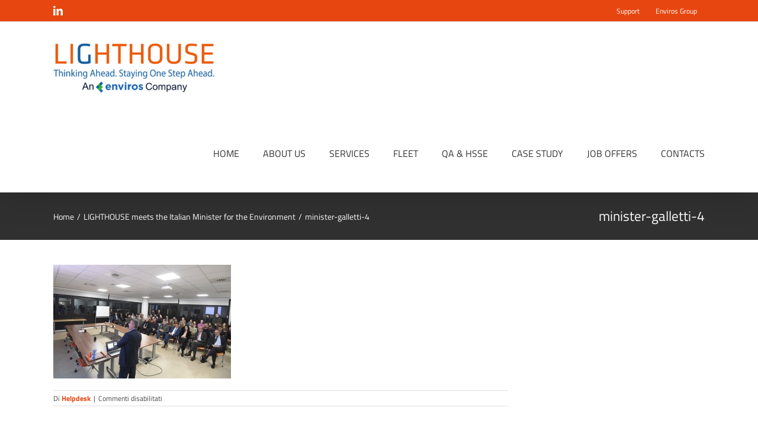

--- FILE ---
content_type: text/html; charset=utf-8
request_url: https://www.google.com/recaptcha/api2/anchor?ar=1&k=6Lf9P7wUAAAAABZzQ49A2hcNAmZtmMx7xI6lbqcF&co=aHR0cHM6Ly93d3cubGlnaHRob3VzZS1nZW8uY29tOjQ0Mw..&hl=en&v=PoyoqOPhxBO7pBk68S4YbpHZ&size=invisible&anchor-ms=20000&execute-ms=30000&cb=szsi7hms3fho
body_size: 48496
content:
<!DOCTYPE HTML><html dir="ltr" lang="en"><head><meta http-equiv="Content-Type" content="text/html; charset=UTF-8">
<meta http-equiv="X-UA-Compatible" content="IE=edge">
<title>reCAPTCHA</title>
<style type="text/css">
/* cyrillic-ext */
@font-face {
  font-family: 'Roboto';
  font-style: normal;
  font-weight: 400;
  font-stretch: 100%;
  src: url(//fonts.gstatic.com/s/roboto/v48/KFO7CnqEu92Fr1ME7kSn66aGLdTylUAMa3GUBHMdazTgWw.woff2) format('woff2');
  unicode-range: U+0460-052F, U+1C80-1C8A, U+20B4, U+2DE0-2DFF, U+A640-A69F, U+FE2E-FE2F;
}
/* cyrillic */
@font-face {
  font-family: 'Roboto';
  font-style: normal;
  font-weight: 400;
  font-stretch: 100%;
  src: url(//fonts.gstatic.com/s/roboto/v48/KFO7CnqEu92Fr1ME7kSn66aGLdTylUAMa3iUBHMdazTgWw.woff2) format('woff2');
  unicode-range: U+0301, U+0400-045F, U+0490-0491, U+04B0-04B1, U+2116;
}
/* greek-ext */
@font-face {
  font-family: 'Roboto';
  font-style: normal;
  font-weight: 400;
  font-stretch: 100%;
  src: url(//fonts.gstatic.com/s/roboto/v48/KFO7CnqEu92Fr1ME7kSn66aGLdTylUAMa3CUBHMdazTgWw.woff2) format('woff2');
  unicode-range: U+1F00-1FFF;
}
/* greek */
@font-face {
  font-family: 'Roboto';
  font-style: normal;
  font-weight: 400;
  font-stretch: 100%;
  src: url(//fonts.gstatic.com/s/roboto/v48/KFO7CnqEu92Fr1ME7kSn66aGLdTylUAMa3-UBHMdazTgWw.woff2) format('woff2');
  unicode-range: U+0370-0377, U+037A-037F, U+0384-038A, U+038C, U+038E-03A1, U+03A3-03FF;
}
/* math */
@font-face {
  font-family: 'Roboto';
  font-style: normal;
  font-weight: 400;
  font-stretch: 100%;
  src: url(//fonts.gstatic.com/s/roboto/v48/KFO7CnqEu92Fr1ME7kSn66aGLdTylUAMawCUBHMdazTgWw.woff2) format('woff2');
  unicode-range: U+0302-0303, U+0305, U+0307-0308, U+0310, U+0312, U+0315, U+031A, U+0326-0327, U+032C, U+032F-0330, U+0332-0333, U+0338, U+033A, U+0346, U+034D, U+0391-03A1, U+03A3-03A9, U+03B1-03C9, U+03D1, U+03D5-03D6, U+03F0-03F1, U+03F4-03F5, U+2016-2017, U+2034-2038, U+203C, U+2040, U+2043, U+2047, U+2050, U+2057, U+205F, U+2070-2071, U+2074-208E, U+2090-209C, U+20D0-20DC, U+20E1, U+20E5-20EF, U+2100-2112, U+2114-2115, U+2117-2121, U+2123-214F, U+2190, U+2192, U+2194-21AE, U+21B0-21E5, U+21F1-21F2, U+21F4-2211, U+2213-2214, U+2216-22FF, U+2308-230B, U+2310, U+2319, U+231C-2321, U+2336-237A, U+237C, U+2395, U+239B-23B7, U+23D0, U+23DC-23E1, U+2474-2475, U+25AF, U+25B3, U+25B7, U+25BD, U+25C1, U+25CA, U+25CC, U+25FB, U+266D-266F, U+27C0-27FF, U+2900-2AFF, U+2B0E-2B11, U+2B30-2B4C, U+2BFE, U+3030, U+FF5B, U+FF5D, U+1D400-1D7FF, U+1EE00-1EEFF;
}
/* symbols */
@font-face {
  font-family: 'Roboto';
  font-style: normal;
  font-weight: 400;
  font-stretch: 100%;
  src: url(//fonts.gstatic.com/s/roboto/v48/KFO7CnqEu92Fr1ME7kSn66aGLdTylUAMaxKUBHMdazTgWw.woff2) format('woff2');
  unicode-range: U+0001-000C, U+000E-001F, U+007F-009F, U+20DD-20E0, U+20E2-20E4, U+2150-218F, U+2190, U+2192, U+2194-2199, U+21AF, U+21E6-21F0, U+21F3, U+2218-2219, U+2299, U+22C4-22C6, U+2300-243F, U+2440-244A, U+2460-24FF, U+25A0-27BF, U+2800-28FF, U+2921-2922, U+2981, U+29BF, U+29EB, U+2B00-2BFF, U+4DC0-4DFF, U+FFF9-FFFB, U+10140-1018E, U+10190-1019C, U+101A0, U+101D0-101FD, U+102E0-102FB, U+10E60-10E7E, U+1D2C0-1D2D3, U+1D2E0-1D37F, U+1F000-1F0FF, U+1F100-1F1AD, U+1F1E6-1F1FF, U+1F30D-1F30F, U+1F315, U+1F31C, U+1F31E, U+1F320-1F32C, U+1F336, U+1F378, U+1F37D, U+1F382, U+1F393-1F39F, U+1F3A7-1F3A8, U+1F3AC-1F3AF, U+1F3C2, U+1F3C4-1F3C6, U+1F3CA-1F3CE, U+1F3D4-1F3E0, U+1F3ED, U+1F3F1-1F3F3, U+1F3F5-1F3F7, U+1F408, U+1F415, U+1F41F, U+1F426, U+1F43F, U+1F441-1F442, U+1F444, U+1F446-1F449, U+1F44C-1F44E, U+1F453, U+1F46A, U+1F47D, U+1F4A3, U+1F4B0, U+1F4B3, U+1F4B9, U+1F4BB, U+1F4BF, U+1F4C8-1F4CB, U+1F4D6, U+1F4DA, U+1F4DF, U+1F4E3-1F4E6, U+1F4EA-1F4ED, U+1F4F7, U+1F4F9-1F4FB, U+1F4FD-1F4FE, U+1F503, U+1F507-1F50B, U+1F50D, U+1F512-1F513, U+1F53E-1F54A, U+1F54F-1F5FA, U+1F610, U+1F650-1F67F, U+1F687, U+1F68D, U+1F691, U+1F694, U+1F698, U+1F6AD, U+1F6B2, U+1F6B9-1F6BA, U+1F6BC, U+1F6C6-1F6CF, U+1F6D3-1F6D7, U+1F6E0-1F6EA, U+1F6F0-1F6F3, U+1F6F7-1F6FC, U+1F700-1F7FF, U+1F800-1F80B, U+1F810-1F847, U+1F850-1F859, U+1F860-1F887, U+1F890-1F8AD, U+1F8B0-1F8BB, U+1F8C0-1F8C1, U+1F900-1F90B, U+1F93B, U+1F946, U+1F984, U+1F996, U+1F9E9, U+1FA00-1FA6F, U+1FA70-1FA7C, U+1FA80-1FA89, U+1FA8F-1FAC6, U+1FACE-1FADC, U+1FADF-1FAE9, U+1FAF0-1FAF8, U+1FB00-1FBFF;
}
/* vietnamese */
@font-face {
  font-family: 'Roboto';
  font-style: normal;
  font-weight: 400;
  font-stretch: 100%;
  src: url(//fonts.gstatic.com/s/roboto/v48/KFO7CnqEu92Fr1ME7kSn66aGLdTylUAMa3OUBHMdazTgWw.woff2) format('woff2');
  unicode-range: U+0102-0103, U+0110-0111, U+0128-0129, U+0168-0169, U+01A0-01A1, U+01AF-01B0, U+0300-0301, U+0303-0304, U+0308-0309, U+0323, U+0329, U+1EA0-1EF9, U+20AB;
}
/* latin-ext */
@font-face {
  font-family: 'Roboto';
  font-style: normal;
  font-weight: 400;
  font-stretch: 100%;
  src: url(//fonts.gstatic.com/s/roboto/v48/KFO7CnqEu92Fr1ME7kSn66aGLdTylUAMa3KUBHMdazTgWw.woff2) format('woff2');
  unicode-range: U+0100-02BA, U+02BD-02C5, U+02C7-02CC, U+02CE-02D7, U+02DD-02FF, U+0304, U+0308, U+0329, U+1D00-1DBF, U+1E00-1E9F, U+1EF2-1EFF, U+2020, U+20A0-20AB, U+20AD-20C0, U+2113, U+2C60-2C7F, U+A720-A7FF;
}
/* latin */
@font-face {
  font-family: 'Roboto';
  font-style: normal;
  font-weight: 400;
  font-stretch: 100%;
  src: url(//fonts.gstatic.com/s/roboto/v48/KFO7CnqEu92Fr1ME7kSn66aGLdTylUAMa3yUBHMdazQ.woff2) format('woff2');
  unicode-range: U+0000-00FF, U+0131, U+0152-0153, U+02BB-02BC, U+02C6, U+02DA, U+02DC, U+0304, U+0308, U+0329, U+2000-206F, U+20AC, U+2122, U+2191, U+2193, U+2212, U+2215, U+FEFF, U+FFFD;
}
/* cyrillic-ext */
@font-face {
  font-family: 'Roboto';
  font-style: normal;
  font-weight: 500;
  font-stretch: 100%;
  src: url(//fonts.gstatic.com/s/roboto/v48/KFO7CnqEu92Fr1ME7kSn66aGLdTylUAMa3GUBHMdazTgWw.woff2) format('woff2');
  unicode-range: U+0460-052F, U+1C80-1C8A, U+20B4, U+2DE0-2DFF, U+A640-A69F, U+FE2E-FE2F;
}
/* cyrillic */
@font-face {
  font-family: 'Roboto';
  font-style: normal;
  font-weight: 500;
  font-stretch: 100%;
  src: url(//fonts.gstatic.com/s/roboto/v48/KFO7CnqEu92Fr1ME7kSn66aGLdTylUAMa3iUBHMdazTgWw.woff2) format('woff2');
  unicode-range: U+0301, U+0400-045F, U+0490-0491, U+04B0-04B1, U+2116;
}
/* greek-ext */
@font-face {
  font-family: 'Roboto';
  font-style: normal;
  font-weight: 500;
  font-stretch: 100%;
  src: url(//fonts.gstatic.com/s/roboto/v48/KFO7CnqEu92Fr1ME7kSn66aGLdTylUAMa3CUBHMdazTgWw.woff2) format('woff2');
  unicode-range: U+1F00-1FFF;
}
/* greek */
@font-face {
  font-family: 'Roboto';
  font-style: normal;
  font-weight: 500;
  font-stretch: 100%;
  src: url(//fonts.gstatic.com/s/roboto/v48/KFO7CnqEu92Fr1ME7kSn66aGLdTylUAMa3-UBHMdazTgWw.woff2) format('woff2');
  unicode-range: U+0370-0377, U+037A-037F, U+0384-038A, U+038C, U+038E-03A1, U+03A3-03FF;
}
/* math */
@font-face {
  font-family: 'Roboto';
  font-style: normal;
  font-weight: 500;
  font-stretch: 100%;
  src: url(//fonts.gstatic.com/s/roboto/v48/KFO7CnqEu92Fr1ME7kSn66aGLdTylUAMawCUBHMdazTgWw.woff2) format('woff2');
  unicode-range: U+0302-0303, U+0305, U+0307-0308, U+0310, U+0312, U+0315, U+031A, U+0326-0327, U+032C, U+032F-0330, U+0332-0333, U+0338, U+033A, U+0346, U+034D, U+0391-03A1, U+03A3-03A9, U+03B1-03C9, U+03D1, U+03D5-03D6, U+03F0-03F1, U+03F4-03F5, U+2016-2017, U+2034-2038, U+203C, U+2040, U+2043, U+2047, U+2050, U+2057, U+205F, U+2070-2071, U+2074-208E, U+2090-209C, U+20D0-20DC, U+20E1, U+20E5-20EF, U+2100-2112, U+2114-2115, U+2117-2121, U+2123-214F, U+2190, U+2192, U+2194-21AE, U+21B0-21E5, U+21F1-21F2, U+21F4-2211, U+2213-2214, U+2216-22FF, U+2308-230B, U+2310, U+2319, U+231C-2321, U+2336-237A, U+237C, U+2395, U+239B-23B7, U+23D0, U+23DC-23E1, U+2474-2475, U+25AF, U+25B3, U+25B7, U+25BD, U+25C1, U+25CA, U+25CC, U+25FB, U+266D-266F, U+27C0-27FF, U+2900-2AFF, U+2B0E-2B11, U+2B30-2B4C, U+2BFE, U+3030, U+FF5B, U+FF5D, U+1D400-1D7FF, U+1EE00-1EEFF;
}
/* symbols */
@font-face {
  font-family: 'Roboto';
  font-style: normal;
  font-weight: 500;
  font-stretch: 100%;
  src: url(//fonts.gstatic.com/s/roboto/v48/KFO7CnqEu92Fr1ME7kSn66aGLdTylUAMaxKUBHMdazTgWw.woff2) format('woff2');
  unicode-range: U+0001-000C, U+000E-001F, U+007F-009F, U+20DD-20E0, U+20E2-20E4, U+2150-218F, U+2190, U+2192, U+2194-2199, U+21AF, U+21E6-21F0, U+21F3, U+2218-2219, U+2299, U+22C4-22C6, U+2300-243F, U+2440-244A, U+2460-24FF, U+25A0-27BF, U+2800-28FF, U+2921-2922, U+2981, U+29BF, U+29EB, U+2B00-2BFF, U+4DC0-4DFF, U+FFF9-FFFB, U+10140-1018E, U+10190-1019C, U+101A0, U+101D0-101FD, U+102E0-102FB, U+10E60-10E7E, U+1D2C0-1D2D3, U+1D2E0-1D37F, U+1F000-1F0FF, U+1F100-1F1AD, U+1F1E6-1F1FF, U+1F30D-1F30F, U+1F315, U+1F31C, U+1F31E, U+1F320-1F32C, U+1F336, U+1F378, U+1F37D, U+1F382, U+1F393-1F39F, U+1F3A7-1F3A8, U+1F3AC-1F3AF, U+1F3C2, U+1F3C4-1F3C6, U+1F3CA-1F3CE, U+1F3D4-1F3E0, U+1F3ED, U+1F3F1-1F3F3, U+1F3F5-1F3F7, U+1F408, U+1F415, U+1F41F, U+1F426, U+1F43F, U+1F441-1F442, U+1F444, U+1F446-1F449, U+1F44C-1F44E, U+1F453, U+1F46A, U+1F47D, U+1F4A3, U+1F4B0, U+1F4B3, U+1F4B9, U+1F4BB, U+1F4BF, U+1F4C8-1F4CB, U+1F4D6, U+1F4DA, U+1F4DF, U+1F4E3-1F4E6, U+1F4EA-1F4ED, U+1F4F7, U+1F4F9-1F4FB, U+1F4FD-1F4FE, U+1F503, U+1F507-1F50B, U+1F50D, U+1F512-1F513, U+1F53E-1F54A, U+1F54F-1F5FA, U+1F610, U+1F650-1F67F, U+1F687, U+1F68D, U+1F691, U+1F694, U+1F698, U+1F6AD, U+1F6B2, U+1F6B9-1F6BA, U+1F6BC, U+1F6C6-1F6CF, U+1F6D3-1F6D7, U+1F6E0-1F6EA, U+1F6F0-1F6F3, U+1F6F7-1F6FC, U+1F700-1F7FF, U+1F800-1F80B, U+1F810-1F847, U+1F850-1F859, U+1F860-1F887, U+1F890-1F8AD, U+1F8B0-1F8BB, U+1F8C0-1F8C1, U+1F900-1F90B, U+1F93B, U+1F946, U+1F984, U+1F996, U+1F9E9, U+1FA00-1FA6F, U+1FA70-1FA7C, U+1FA80-1FA89, U+1FA8F-1FAC6, U+1FACE-1FADC, U+1FADF-1FAE9, U+1FAF0-1FAF8, U+1FB00-1FBFF;
}
/* vietnamese */
@font-face {
  font-family: 'Roboto';
  font-style: normal;
  font-weight: 500;
  font-stretch: 100%;
  src: url(//fonts.gstatic.com/s/roboto/v48/KFO7CnqEu92Fr1ME7kSn66aGLdTylUAMa3OUBHMdazTgWw.woff2) format('woff2');
  unicode-range: U+0102-0103, U+0110-0111, U+0128-0129, U+0168-0169, U+01A0-01A1, U+01AF-01B0, U+0300-0301, U+0303-0304, U+0308-0309, U+0323, U+0329, U+1EA0-1EF9, U+20AB;
}
/* latin-ext */
@font-face {
  font-family: 'Roboto';
  font-style: normal;
  font-weight: 500;
  font-stretch: 100%;
  src: url(//fonts.gstatic.com/s/roboto/v48/KFO7CnqEu92Fr1ME7kSn66aGLdTylUAMa3KUBHMdazTgWw.woff2) format('woff2');
  unicode-range: U+0100-02BA, U+02BD-02C5, U+02C7-02CC, U+02CE-02D7, U+02DD-02FF, U+0304, U+0308, U+0329, U+1D00-1DBF, U+1E00-1E9F, U+1EF2-1EFF, U+2020, U+20A0-20AB, U+20AD-20C0, U+2113, U+2C60-2C7F, U+A720-A7FF;
}
/* latin */
@font-face {
  font-family: 'Roboto';
  font-style: normal;
  font-weight: 500;
  font-stretch: 100%;
  src: url(//fonts.gstatic.com/s/roboto/v48/KFO7CnqEu92Fr1ME7kSn66aGLdTylUAMa3yUBHMdazQ.woff2) format('woff2');
  unicode-range: U+0000-00FF, U+0131, U+0152-0153, U+02BB-02BC, U+02C6, U+02DA, U+02DC, U+0304, U+0308, U+0329, U+2000-206F, U+20AC, U+2122, U+2191, U+2193, U+2212, U+2215, U+FEFF, U+FFFD;
}
/* cyrillic-ext */
@font-face {
  font-family: 'Roboto';
  font-style: normal;
  font-weight: 900;
  font-stretch: 100%;
  src: url(//fonts.gstatic.com/s/roboto/v48/KFO7CnqEu92Fr1ME7kSn66aGLdTylUAMa3GUBHMdazTgWw.woff2) format('woff2');
  unicode-range: U+0460-052F, U+1C80-1C8A, U+20B4, U+2DE0-2DFF, U+A640-A69F, U+FE2E-FE2F;
}
/* cyrillic */
@font-face {
  font-family: 'Roboto';
  font-style: normal;
  font-weight: 900;
  font-stretch: 100%;
  src: url(//fonts.gstatic.com/s/roboto/v48/KFO7CnqEu92Fr1ME7kSn66aGLdTylUAMa3iUBHMdazTgWw.woff2) format('woff2');
  unicode-range: U+0301, U+0400-045F, U+0490-0491, U+04B0-04B1, U+2116;
}
/* greek-ext */
@font-face {
  font-family: 'Roboto';
  font-style: normal;
  font-weight: 900;
  font-stretch: 100%;
  src: url(//fonts.gstatic.com/s/roboto/v48/KFO7CnqEu92Fr1ME7kSn66aGLdTylUAMa3CUBHMdazTgWw.woff2) format('woff2');
  unicode-range: U+1F00-1FFF;
}
/* greek */
@font-face {
  font-family: 'Roboto';
  font-style: normal;
  font-weight: 900;
  font-stretch: 100%;
  src: url(//fonts.gstatic.com/s/roboto/v48/KFO7CnqEu92Fr1ME7kSn66aGLdTylUAMa3-UBHMdazTgWw.woff2) format('woff2');
  unicode-range: U+0370-0377, U+037A-037F, U+0384-038A, U+038C, U+038E-03A1, U+03A3-03FF;
}
/* math */
@font-face {
  font-family: 'Roboto';
  font-style: normal;
  font-weight: 900;
  font-stretch: 100%;
  src: url(//fonts.gstatic.com/s/roboto/v48/KFO7CnqEu92Fr1ME7kSn66aGLdTylUAMawCUBHMdazTgWw.woff2) format('woff2');
  unicode-range: U+0302-0303, U+0305, U+0307-0308, U+0310, U+0312, U+0315, U+031A, U+0326-0327, U+032C, U+032F-0330, U+0332-0333, U+0338, U+033A, U+0346, U+034D, U+0391-03A1, U+03A3-03A9, U+03B1-03C9, U+03D1, U+03D5-03D6, U+03F0-03F1, U+03F4-03F5, U+2016-2017, U+2034-2038, U+203C, U+2040, U+2043, U+2047, U+2050, U+2057, U+205F, U+2070-2071, U+2074-208E, U+2090-209C, U+20D0-20DC, U+20E1, U+20E5-20EF, U+2100-2112, U+2114-2115, U+2117-2121, U+2123-214F, U+2190, U+2192, U+2194-21AE, U+21B0-21E5, U+21F1-21F2, U+21F4-2211, U+2213-2214, U+2216-22FF, U+2308-230B, U+2310, U+2319, U+231C-2321, U+2336-237A, U+237C, U+2395, U+239B-23B7, U+23D0, U+23DC-23E1, U+2474-2475, U+25AF, U+25B3, U+25B7, U+25BD, U+25C1, U+25CA, U+25CC, U+25FB, U+266D-266F, U+27C0-27FF, U+2900-2AFF, U+2B0E-2B11, U+2B30-2B4C, U+2BFE, U+3030, U+FF5B, U+FF5D, U+1D400-1D7FF, U+1EE00-1EEFF;
}
/* symbols */
@font-face {
  font-family: 'Roboto';
  font-style: normal;
  font-weight: 900;
  font-stretch: 100%;
  src: url(//fonts.gstatic.com/s/roboto/v48/KFO7CnqEu92Fr1ME7kSn66aGLdTylUAMaxKUBHMdazTgWw.woff2) format('woff2');
  unicode-range: U+0001-000C, U+000E-001F, U+007F-009F, U+20DD-20E0, U+20E2-20E4, U+2150-218F, U+2190, U+2192, U+2194-2199, U+21AF, U+21E6-21F0, U+21F3, U+2218-2219, U+2299, U+22C4-22C6, U+2300-243F, U+2440-244A, U+2460-24FF, U+25A0-27BF, U+2800-28FF, U+2921-2922, U+2981, U+29BF, U+29EB, U+2B00-2BFF, U+4DC0-4DFF, U+FFF9-FFFB, U+10140-1018E, U+10190-1019C, U+101A0, U+101D0-101FD, U+102E0-102FB, U+10E60-10E7E, U+1D2C0-1D2D3, U+1D2E0-1D37F, U+1F000-1F0FF, U+1F100-1F1AD, U+1F1E6-1F1FF, U+1F30D-1F30F, U+1F315, U+1F31C, U+1F31E, U+1F320-1F32C, U+1F336, U+1F378, U+1F37D, U+1F382, U+1F393-1F39F, U+1F3A7-1F3A8, U+1F3AC-1F3AF, U+1F3C2, U+1F3C4-1F3C6, U+1F3CA-1F3CE, U+1F3D4-1F3E0, U+1F3ED, U+1F3F1-1F3F3, U+1F3F5-1F3F7, U+1F408, U+1F415, U+1F41F, U+1F426, U+1F43F, U+1F441-1F442, U+1F444, U+1F446-1F449, U+1F44C-1F44E, U+1F453, U+1F46A, U+1F47D, U+1F4A3, U+1F4B0, U+1F4B3, U+1F4B9, U+1F4BB, U+1F4BF, U+1F4C8-1F4CB, U+1F4D6, U+1F4DA, U+1F4DF, U+1F4E3-1F4E6, U+1F4EA-1F4ED, U+1F4F7, U+1F4F9-1F4FB, U+1F4FD-1F4FE, U+1F503, U+1F507-1F50B, U+1F50D, U+1F512-1F513, U+1F53E-1F54A, U+1F54F-1F5FA, U+1F610, U+1F650-1F67F, U+1F687, U+1F68D, U+1F691, U+1F694, U+1F698, U+1F6AD, U+1F6B2, U+1F6B9-1F6BA, U+1F6BC, U+1F6C6-1F6CF, U+1F6D3-1F6D7, U+1F6E0-1F6EA, U+1F6F0-1F6F3, U+1F6F7-1F6FC, U+1F700-1F7FF, U+1F800-1F80B, U+1F810-1F847, U+1F850-1F859, U+1F860-1F887, U+1F890-1F8AD, U+1F8B0-1F8BB, U+1F8C0-1F8C1, U+1F900-1F90B, U+1F93B, U+1F946, U+1F984, U+1F996, U+1F9E9, U+1FA00-1FA6F, U+1FA70-1FA7C, U+1FA80-1FA89, U+1FA8F-1FAC6, U+1FACE-1FADC, U+1FADF-1FAE9, U+1FAF0-1FAF8, U+1FB00-1FBFF;
}
/* vietnamese */
@font-face {
  font-family: 'Roboto';
  font-style: normal;
  font-weight: 900;
  font-stretch: 100%;
  src: url(//fonts.gstatic.com/s/roboto/v48/KFO7CnqEu92Fr1ME7kSn66aGLdTylUAMa3OUBHMdazTgWw.woff2) format('woff2');
  unicode-range: U+0102-0103, U+0110-0111, U+0128-0129, U+0168-0169, U+01A0-01A1, U+01AF-01B0, U+0300-0301, U+0303-0304, U+0308-0309, U+0323, U+0329, U+1EA0-1EF9, U+20AB;
}
/* latin-ext */
@font-face {
  font-family: 'Roboto';
  font-style: normal;
  font-weight: 900;
  font-stretch: 100%;
  src: url(//fonts.gstatic.com/s/roboto/v48/KFO7CnqEu92Fr1ME7kSn66aGLdTylUAMa3KUBHMdazTgWw.woff2) format('woff2');
  unicode-range: U+0100-02BA, U+02BD-02C5, U+02C7-02CC, U+02CE-02D7, U+02DD-02FF, U+0304, U+0308, U+0329, U+1D00-1DBF, U+1E00-1E9F, U+1EF2-1EFF, U+2020, U+20A0-20AB, U+20AD-20C0, U+2113, U+2C60-2C7F, U+A720-A7FF;
}
/* latin */
@font-face {
  font-family: 'Roboto';
  font-style: normal;
  font-weight: 900;
  font-stretch: 100%;
  src: url(//fonts.gstatic.com/s/roboto/v48/KFO7CnqEu92Fr1ME7kSn66aGLdTylUAMa3yUBHMdazQ.woff2) format('woff2');
  unicode-range: U+0000-00FF, U+0131, U+0152-0153, U+02BB-02BC, U+02C6, U+02DA, U+02DC, U+0304, U+0308, U+0329, U+2000-206F, U+20AC, U+2122, U+2191, U+2193, U+2212, U+2215, U+FEFF, U+FFFD;
}

</style>
<link rel="stylesheet" type="text/css" href="https://www.gstatic.com/recaptcha/releases/PoyoqOPhxBO7pBk68S4YbpHZ/styles__ltr.css">
<script nonce="J1eYqix61Cn6oocBRli14A" type="text/javascript">window['__recaptcha_api'] = 'https://www.google.com/recaptcha/api2/';</script>
<script type="text/javascript" src="https://www.gstatic.com/recaptcha/releases/PoyoqOPhxBO7pBk68S4YbpHZ/recaptcha__en.js" nonce="J1eYqix61Cn6oocBRli14A">
      
    </script></head>
<body><div id="rc-anchor-alert" class="rc-anchor-alert"></div>
<input type="hidden" id="recaptcha-token" value="[base64]">
<script type="text/javascript" nonce="J1eYqix61Cn6oocBRli14A">
      recaptcha.anchor.Main.init("[\x22ainput\x22,[\x22bgdata\x22,\x22\x22,\[base64]/[base64]/[base64]/[base64]/[base64]/[base64]/KGcoTywyNTMsTy5PKSxVRyhPLEMpKTpnKE8sMjUzLEMpLE8pKSxsKSksTykpfSxieT1mdW5jdGlvbihDLE8sdSxsKXtmb3IobD0odT1SKEMpLDApO08+MDtPLS0pbD1sPDw4fFooQyk7ZyhDLHUsbCl9LFVHPWZ1bmN0aW9uKEMsTyl7Qy5pLmxlbmd0aD4xMDQ/[base64]/[base64]/[base64]/[base64]/[base64]/[base64]/[base64]\\u003d\x22,\[base64]\x22,\[base64]/DqMKkwpXCkcOlJQLCvMKDw6HDpGYFworCi2HDn8OKa8KHwrLCqsK6Zz/DvEPCucKyKcKcwrzCqEF4w6LCs8OAw6NrD8KvH1/[base64]/Dp3kQV8KGUz3CqsO1D3piPnzDg8OKwqvCqQoUXsODw7rCtzFtMUnDqzvDoW8rwp5DMsKRw7HChcKLCRsyw5LCox3CjgN0wpwxw4LCukA6fhcWwpbCgMK4F8KCEjfCvm7DjsKowpbDtn5LcMK+dXzDsxTCqcO9wp9KWD/[base64]/CqcK4QgrDvcOOwrbCvS03ZMO+ZcOQw64zd8Oxw4vCtB0Nw6rChsOOMwfDrRzCtMKnw5XDniLDiFUsdMK+KC7DvX7CqsOaw5cEfcKIZwsmScKfw4fChyLDmsKcGMOUw5TDmcKfwosFTC/CoHHDvz4Rw4Nbwq7DgMKtw7PCpcK+w7HDnBh+SsKkZ0QJflrDqUY2woXDtXDCvlLCi8OBwqpyw4klIsKGdMO0QsK8w7loQg7DnsKUw6FLSMOccwDCusKSwo7DoMOmZirCpjQKVMK7w6nCpGfCv3zCiCvCssKNF8Oaw4t2AcOeaAAjIMOXw7vDksKswoZmX2/[base64]/CrUHCo0YrwrxtwoTDkMKTw6vDrnvDosKsw4rCqcO+woREHMOHA8OFDiZqGFQ8a8KDw5RGwpx0wqwdw6Esw5xfw54Aw5/Ds8OkJgFGwq9ccyDDtMOdA8KCw4vCmsKUBMOPCwzDkznCosKUYlvCn8K8wqPCn8OCScOnWMOPYcKGURLDmsKdSRcxwrJgMMOiw6Quwq/DncKyEDd1wqwIcMK4bMK2MGTDt0LDicKHHsOyD8OcVcKGYlFrwrF3woUswrN0VMO3w5vCj0jDo8OVw7PCv8KFw6/CicKRwrrCisOfw5nDvj9XTmtKe8KKwoEUXG/CsDLDjhrCksKpJ8KQw5VzVsKHNMKva8KIYEtgAcOHD04vdUDCvBPDtQpdG8OXwrvDncOYw5A8KSnDtlIywoXDmxDCvk9VwpbDmcKvHBbDqGHCl8OUBkPDi3fCmMOPK8ObbsOqw7HDl8KQwokVw7jCqcOPa37CtzrCoGjCkk9/w7bDmU0Nf3MWJ8OEZ8K1w5DDs8KEHsOlwoIZNsOEwrTDncKKw7nDqsK+woDCjTDCgxTCsHhgPnLDojTCmgXCn8OeKsO+bUl8IyrChcKLbjfDs8K9w4/DtMO4EB5vwrnDiizDjMKjw6xXw5E6EsKiC8KbdcKSFTnDnwfCksO4J2ZPw5Zxw6FawrrDqhEbZkwtP8ODw7ReSg3DnsKtHsKXRMKXw4BGwrDDgQfDlBrCuyXCj8OWJcK4LCxGPTxbWMK+FcO/PMOEGGsDw63CrnbDq8O0WcKQwpvCmcO2wq5EYMKjwoLDuQjChsKTw7LCvRsowqVOwq/DvcK3w6DClT7DnTk7w6jDv8KMwoFfwoLDiztNwrjDingaCMOvGMK0w5Jqwqk1w4vCtsKKQzRyw78Mw4PCs0DCg13Crx7CgGoAw6IhX8KUYzzCnyBYJk8gHMOXwqzDnC1Dw7nDjMOdwo/DontRE0sUw4nDiH7Ds3ANJihsbsKXwqIaXMOXw4jDsS0zHMOPwp7ChsKkQMOxCcOlwpdsUcOAOxAMTsOkw5PCl8KrwoRBw6M9alzCnx7DgcKgw6bDicO/BSJXVEw6OU7DqGLCihzDsgR2wpvCoF/ClBDDgsKWw6UUwrAQEUpnBsO8w5jDpT8MwoXCij5gwp/CmXUrw7Akw7t3w44uwrLCgMOBCMOZwr9xT0tLw6jDqX3Cp8KcbnptwprCkiwVJcKjNSETOhprIcO/woTDjsKwLMK+w4rDizfDlSLCiwwVw73Cmg7DoD3DiMO+cHwlwoPDmDbDvArCjcKBfhkMfsKYw5JZAQTDusKWw7rCvcOQb8OhwpYccCMVaRTCignCsMOHTMKzX2zClmx/T8KrwrlBw5NXwpLClcO4wpHCrcK8DcO2cT/DgcOowq/Ck0dXwr0eWMKJw5N1ZsOXGnzDlHjCkAYGC8K7WVrDisKuwrTDpR/DuyHCg8KBTWpaw5DDhH/CtXTChGcqGsKuQsOSDR/DucKgwoLDgcK+VyDCtEcUOcOnO8OLwq58w5LCkMO6IsOgw5nCrQbDpwnCh24WcsKWVC4Yw7jCmwNQasOcwrzDj17DtycewoNIwrt5K0LCsFLDjRPDui/[base64]/DrzfDtEnCvsK9w6bDn8K9DV3Dqj8qw7w8w5VCwrRZw7t6ZsKOExlTAErCh8Kvw6diwoV9IsOhwpFtw4TDgV7Cn8O3V8KCw5bCnMK6TcK3wpfCvsOJTcOYccKRw6vDkMOaw4I7w7cVwqPDmnc/wpjCkwHCs8K0wqQHw5/CtcOPUHDDv8OkFgvDtEzCpMKJMzLCjsOpw7XDiVsrwpV+w75HAsKwAlQRSh0FwrNTw6DDqwkDFMONHMK/XsOZw47CisOfJQbCpsO+KsOmGcOmw6IKw4drw6/[base64]/CkBzCpBPDvRErwrDDik/DgwdxIEtzw5HCvB3DhcKYf1E1cMOhCQXCv8OPw6zCtWrCucKkAGJ/wrIQw4dleADCnwXDn8Ohw4U8w4TCqhPDuwd+w6DDqzxAUEQzwp8JwrrDv8Ouw48Cw59YfcOwdWM+AVNfTlXCpMKvw7ANw5xmw7/DpsK4a8KZLsKpXW7CrWrCtcOjcT9mI3FRw7hMNm7Dj8OTWsKwwrXDh0/CksKBwrzDssKhwovDuCjCp8O3clLDjcOewq/[base64]/d8Ksw63Dih3DmsOFScOfMsO9DMKmwowvZn08CyosbQdowrvDpV4tCTtZw6Nrwoscw4HDiSZCRj9oD1nCgMOFw6R9UzYyGcOgwpTDrjTDm8OEKlXCuDZQT2Rhwq7ChFdrw5QoOlHCjMOzw4DCnDLCti/DtQM7w7TDlsKHw5ISw6BERFrCgMKAw4zDi8K6acOABcKfwq5Kw4sqUQLDiMKvwr/CowI2ZVrCnsOiVcKqw7Jyw77CgV1kDcOaI8KHYU7CjlQBEn3DhmrDocO5w4Yra8KvB8O9w49iRMKvIMO/w7nDrXjCjcOAw6kqYMOjVDQyIsOOw6nCo8K+wo7Ck0B0w51rwo/Co0MOLytCw4rCnH/Dg1IWNmQHMTdMw7nDi0R6DgxxR8Klw6gpw5/CisOIHMOjwrFfGcKwHsKWLWhxw67DujDDt8Kjw4TCmX/DuF3DhBYTahEXawIQbcKtwqRGwqxZIRJVw6HDpxltw6jCoUxzwogMHE7Co3Anw7/CksKcw4lKPHnCtEHCsMKzEcKxw7PDilowY8KgwoPCtMO2HkgOwrvClsO8dcORwrjDiSzDo3kadMO7wrDDrMOOI8KAwoN2woYwEUvClMK0EzdOCTrChXnDqsKpw5fDmsO4w6TCsMKzWcK9w7XCpUbDiwDCmGQiwq3CssKrTsKkUsKgI2AdwrsBwqs/VCDDgwt+w7DCiSzCuh54woHCnD3DpkF4wrHDiVM7w5pLw57DoxLCshV1w7DCiWVxPkZpYnrDmGIVPsObD0DCgcOETcOOwrpDFcKUw47ClsKDw4/Cmj3CqE4IBCEKE38Ow7bDgQQYTSrClisGwqbCnMKhw41EFsK8wpHDvBZyM8KyFm7CmSTCuB07wonCm8KICzh/w6HDsjXCgMOzPMKsw5oNwqMGw5cCScOsLMK/w4jDkMK0FghVw6jDmMKvw5pNasOCw4fCuhjCvsO0w48+w6HCt8KYwo7CgcKCw47Cg8Ktw69dwo/CrMOHPzskC8KYw6TDksOsw6xWMzs4w7hheBnDojbDisKLwovCtcKDBcO4RAnDhygIwqo5wrMCwrTCjTvDrsObShjDnG/DisKVwprDoj7DrEvCu8O4wqdMbA/CsnY5wrhfw4Jbw5pdIsOrJCtvw5LCo8Klw4jCtQfCrAjCuWTCiDzDoRtmesO+Alp8OcKpwojDtAYYw4PCpDTDq8KpecK3CgbDjsK6w53DpADCkjN9wo/[base64]/wp7DrcKUw6MvwrBeFnnDhMKQworDqkDCg8OhYMKuw7/ClcKlecKYEcKueC3DoMKXbUzDhsOrMMOqdGnCi8KhccOOw7R3RMKPw5fCkn1pwpknZzk6wrPDsn/[base64]/f8OzYcKfTsKlLFskwp/CkcK7AR/Cs2/[base64]/CscORasOxw4zCrB/[base64]/CuXg7w4zCmHkOLMODTsKuI8Kbwrdsw5bDpcO3EHvDlDHDtRXCk1/Dq37Ch27DoBHDr8KOPMOSJsOGRMKBR2vDj35ewoDCh00sImUCczHDpzjDtULDtMK2F2JgwpAvwq1FwoPCu8OQcUEXwq3CusKEwqDCjsK3woLDisO1UUPChSUYCcOKwozDvENWwpVbbTbCig1rw6jCtMKXZA/DusO9ZsODw4PDpBkPbsOjwr/[base64]/DsMKtwoLDiGtvGsKBKcKFwppUwq3Cp8Kmw7AmWiFEw6nDpUNWAArCnkcOFMKWwrgSwp/[base64]/[base64]/CkMOzw6Vow5Jjw7N4USnCisKfwrDDu8KnwrrCvXzDm8KWwqdNIyM7wpklw6UsRx/CrMO1w7cww5lAGT7DkMKIesKXQ1oDwo5bLH7CmcOHwqvCpMOZYGnCg1rDu8KpXcKvGcKDw7TCisK4BUpswr7CpcKYFsKQFBXCvHLCkcOswr88B2PCmh/CjcOyw5/[base64]/[base64]/wqUXIk7CnsK+wrzCrsKqEsOrwrTCgHnDpSRNPg/[base64]/d8KBLTnDuAHDqMOFw6PCoMKow41Ewp7Cp8OVw43Do8OqelZuFcKpwqduw5PDhVYrfXvDnUgUVsOGw6HDtcOgw74cdsK+YcO3QMKYw57CoCZSDcO6w4zCtn/DvsONTAQfwqPCvgQfQMO3fGvDrMOgwp4cwqFXwrXDhB0Jw4TCosOnw53DrEg0wonDncORGW1FwofCpsKfDcKxwqZsV3JSw6QqwoPDtXQlwojChjVuRD3DqQPCoSfDjcKtIcOzwoUQUz7DjzvDmAPCiDPDjHcbwpZgwo5Mwo7Cji/DmB/CicO8R1bCrW/Cs8KYesKFfCtME0bDq1A0wobDpcK2wrnCo8OwwrbCtmTChk/[base64]/S8KmaR4Dw70hwrfDi8OawpxIMMOgw4x5cMODw4k/w60lCAoTw5jCpcOXwrXCpcKAfsKrw5YXwqzDmcOzwrU+wq8bwqrDsE8TaD3DgcKUWcKtwp9DTcO2W8K0ehbDucOqLhA/[base64]/DicO8bsObVF/[base64]/CmCbCpMK0w7N8dnnCn8KaSmnDnhg2woYrCz5MVQFhwrLCmMKGwqLCo8OJw5fCkgbDh1dKQ8Knwq0wG8OMAFnCozguwovCqMOMwqfCg8KSwq/[base64]/CmMK/FjjDtVPCnsOFRsKWXMODwrXDk8KYVVx/[base64]/DrDBjw53CshLDuQE3bsKqw5M0wrLDosOwe8OVQVLDr8O3SMOcaMKgw53DisO3MAxTScOxw6vCk3jCkGIgwrcdb8OlwqTChMOvTAwhe8O5wrjDrHkwXsOyw7/Cr0HCq8OXw75kJ3NJwprCjlTDrcO+wqc/wobDg8Ohwo/CkVgBZDfCocOMDcKMwrTChMKZwokOw4/CtcKcOVnDnsKNXEPCqcKpaHLCpxvCjcKFZBjCimTDmMKwwp9TB8OFeMKdB8KqCzTDhsO0eMK9EsO7XMOkwqrDh8KGBUlLw4nDjMO0L1LDtcOfB8KofsOswpxiw5hpYcOdw5zDi8OeS8OdJgDCs2/Cg8OrwokowoB5w5Z1wpzCuV/Dv0jCkDfCsBXCnMOQVcOMwoLCqsOzwobDlcORw6vCjlIPA8OdVFLDmDsxw7/[base64]/CcO/ZsOmw7zCqMK+KsOWX8K8wpPDvsObwprDrMOIIAcMw41gwo0wEMO+PsOkU8Oow4d3N8KyGmTColHDvMKpwrAEVXvCpD/[base64]/Cm2VuAsO7STrDj8KUHcOJw4QUw68fOSjDisKqIhHCrUwMwoAhVMKtwoHDlybDicKHwoNaw5vDnx03wpMFwq/DtynDrHfDi8KJw4HCiA/Dq8KjwofCgMOPwqpKw6/Dpi9hTkBqwqlXZcKCcsK9LsOrwrt9XAHCpHjDuSPDqcKTNG3DgMKWwoDCkQg2w6DCgcOqPwzCpGYVcMKsTVzDhWImQE13csK8fH83GXvDjWnCtnrDu8KlwqDDlcKnaMKdLnXDgMOwfAxZQcKCw7B3QCvCqXtDUMKzw7rCisO5dsOWwoLCj3/Du8O1w4MdwofDv3fDjsO3w49aw6wkwqnDvsKeAsKmw7F7wpHDsl7CsB1jwpfDoCHCvW3DjsO6FMOSSsOKHiRCwphQwooEwr/[base64]/wqPDqsOlw5ADw7tvwrkxRirCtnHDpcK5IGhmwqLDvxnCqsKmwr9AA8O0w4zCkV8lacKaJ1zCq8OfVcOzw6kkw7d/w4pzw4YmJcO0aRo6w7lHw7jCrcOganU9w4PCp0o9A8Kgw6vCvsOcw7Alfm3Cn8KhWsO7HGHDuSrDlRnCisKcCzLDuQHCqhDDvcKAwo3CtHUUAlctcCkgIMK3esKSw7/Cr2XDqXoLw4HCtEBrPUTDvRXDksOTwobClXASUsOewr4Dw6dDwr3DrMKkw7AcWcONCS82wrlgw57CkMKCWC8wCAwYw711wogpwr/DmEfCg8KRwokvDMK4wqvCm0zCtD/DtMKXZjjDmwV5LzbDmcK7Swd8VxnDnsKATj1AEcOlw6ttBcO8w5jCpTrDrBZZw5V9GUdMw4Q/WXzDiCPCo3HCvcOHw7LDgXArHwXCnFwewpXCl8KMMkhsNnbDnAslfMKXwoTCpUnDtyPDlMOuw63Dm3XDjxnCgsOrwr/DpcOlT8OLw7hGcGpdAG/CqgPCmHB+wpXDgcOHWh4wJMObwovDp0nCmQZXwp/Dk0ZGacK1I1TDnQLCicOYCcOyIHPDqcK8dMOZHcKPw5jDtgJmHiTDkW0uwqxVw5rDtcKGYsK/FcKPF8O1w7PDncOlwrMlw48Dw4LCuUvCnxJOS3Rkw4cZw6TClB1xdWwpCDpkwrYzTnlWUcOgwozCgH/CpjUSMcOEw6Riw5UswpnDucO1wr05BkjDksKXJ1jDikEnw4J2wpHCnMKqV8Kyw6ZTwqTDshl9P8Ogw67Dnk3DtxvDrsKsw51iwp1OEUAfwqjDicKgw7HChipyw7HDh8KmwqdeZGk2wpLDoSbDozhPw4HDvDrDowxew4TDhQvCrGEtw4/[base64]/[base64]/CqnMOb2BNFcOsP8Ksw6HDrMK0w7IGM8KRwrLDrsO0w6kpA1VyGsOuw6wyUcKWHUzCsXPDiwJKLMOowp3Ds0AVMFQWwoPCg3cgworCmXwVZyYIBsKCBHZbw7XDtnjDl8KPcsKAw7PCnmUIwoxldjMDVT/CucOAw5FBwqzDocOtJHNpaMKbLSLDjGjCtcKlZFpcNFLCgsOuCwF3OBUDw6A7w5fDlTzCisOyAcO5amHCrcOFOQvDicKEHTA2w4jCo37Dn8ODw4LDoMOzwpUpw5LDs8OOXy/Do0rDjEA9wplwwrTCnS5ow6fDlTzCiDEWw4zDigQIKMOOw5jCjnnDhzxSw6URwpLCq8OJw4FbLyBXC8KMX8K/LMKIw6BBw6/ClcOsw704LTtZO8KLGEwnNmU+wrDDry7CqBtzdTgaw53CgzRzw6fClXtqw7/[base64]/wq5SwoM5AmDDg1zCnELCtMOvOsKwwqIiMg/[base64]/w70Rw7PCh8ORU8O8wqHCsSUswrPDssKyw5RJIE9JworDnsKsXCdjRzfDnMOnwrjDtjxyG8KwwqjDhcOGwrTCqMKENyPDiGbDsMKDTMOxw6NRK0omTzbDpVhfwrLDlHVmacOtworCosOpUD8HwrcnwobDiwHDpWwMwrwUQ8OmExF+w4bDrV/CjC1ZfGTChT9FU8KwHMOfwprDh2s2wr8wZcOrw7PDkMOiJMOqw7vDosKWwqx2w5EiE8Kiw7/Du8KHEhxmesKjQ8OHP8KjwpRdc0x1wpYRw5YwVQYMNirDqRo9D8KeN3IHfFsZw7t1HsK9w4PCtMOBLDwuw51OJcK6RsONwrAlNQHCnnFqYcKeUgjDn8OQPMOMwohbBcKqw67DhDlDw64Fw716ScKPJS3CocOFGcK6w6HDkcOSwqoUXWfCknXDijY3wrIXw7/Cl8KAe1nDscOPAVHDuMOzHcKgcQ/CuytHw61hwp7CoiAuNcOMbyNzwr4pd8OaworDoULCi2DDkyHCg8OXwqrDjMKCUMOIf1onw4F3ewhPV8O/JHfCi8KdLsKLw7cDBQXDtzoDbxrDnsKqw4Y9TMOXaXBIw4cGwrIgwoxmw5bCv3fCpcKuCQ4AT8KDScOUd8OHfERHw7vDl30yw4sibFTCn8OAw6QYBlJXw697w57DiMKlfMKvJA4cRVHCpcKDRcObZMOsWlc/RkbCr8KREsOnwoHDmHLCiF91JG/DjiROPnYTwpLDoxfDizfDlXfCvMO5wr3DkMOiOMOuA8O9w5FJd1VEWsK6w4PCo8K4aMOQMU5YMcOOw6lhw47DrW5iwrHDtcKqwpAywqg6w7vCqy/[base64]/DikkvRE43wpDDncKTb25fw7rCmsKiZkolfMK5Nhxmw7kvwqwUBsOmw5wwwrXDiSHDh8OLK8O4UVBhGR4zU8Kvw6AwcsOmwr0iwqAqZRo+wpPDsHdbwpTDp1/DkMKeGMOZwrpFesKSMsKsWsOzwoLChWp/wqXCisOdw783w7TDucOUw6bCq3PCk8Obw4gnPSTDusKOextYDMKIw6MWw6Z4XA9owrI7woRUZgDDjSAPHMK0SMKoT8Kjw5wAwosMw43Cn1dJSi3DnwEMw5ZfJgp2acKrw4bDrwUXQRPCjVjCvMOAH8OJw6PDlMOYVSNvNS9LbT/[base64]/X8KQw53CnMK9Gm3DhRVgYT/CmgXDoMKBwqvCsw7CpsKqw4XCllPCoBLDrBAtZMOmOkYwA2nDjyZGX08fwpPCl8ObCntIZCHDqMOgwr02DQZEXyDCjsKEw57DrsKTw5vDtzvDgcOPw4fCjmd5woDCgsK6wpvCqMOTW1rDmsKWwqpxw6ExwrjDtMO7w5FZw4JeFjdgOsOvPi/[base64]/[base64]/[base64]/DoWMWwoo9wrLDtcKmwrHCrsKxw4zDt1ZowqTClzIxDxHClMKzw7wTEUYoU1jCkifCmGFkwq5cwoXDlHEBw4XCsnfDnkfCl8KwQC3Do0DDrSU7aD/DscK2Rm5Zw7zDmn7CmhvDnX1uw4bDisO0wq7DnT5Twrc1a8OqLcOuw5PCpMOEUMOia8OnwovDsMOgBsK/AsKQBMOxwrbDnMKVw54pwrvDuiFgw5FhwroDw7smwpXCnEjDjgbDqMOwwqvDg0MVwqTCu8O4P0M8w5fDuXnDlCLDv27Cr3dOwpxVw7MHw4s+NxloHGRdIMO2JsOswokVwpzCm2lwNB0Fw4HDsMOUM8OcRGVZwqXCosOGwoHChcO4wr8bwr/DoMOPP8Onw5XCisOjNRQow5/DlzHDnA3Dvm3Ct0zDqUbDnFJYWScWw5Nlw4fDtBF/wq/Cj8KvwpLCtsORwpEmwp0eMsOmwpp7CVA8w7hgPMOQwqd+w4xEBWFVw6kGZgDCpMOOER15wp7DlC3DusKfwq/[base64]/[base64]/wrvCnHZow7JqbMKvQcOLwqtJwqzDv8KowoTCtEpFO0nDiGZpLMOuw4/DomkNAcOmC8Kcwp/[base64]/w63CjnvDhj4zX8KkQyBPXcK8N8KUwqEcw40LwqHCm8K7w57CoXEWw5rDgAk+EMOmwrghV8KjMWAda8Ogw6XDpMOzw7jCuGXDj8KQwoDDol/DvlvDlx7DiMKWFEvDoxLCjgzDsj1qwr1uwpRFwr/Dix5HwqXCsSV8w7TDtTfCvGTCgjzDlMK3w4Upw4jCtMKUGDDChWnDuTdeDHTDhMOzwrDCssOUSMKZwrMXwoPDiXoHw5TCp193O8KOw6HCpMKrAsOewr48woTDjMODYsKfwr/CiCrCm8KBAXMdADUrwp3CmyHCv8Otwo1uw73Dk8K6wqbCuMKwwpcgJyIdwqsIwrwuJwcJScKVLVPChiZUV8O/wrkfw6tZwq/CqBrCvMKWIVzCm8KrwpJgw4MIIsO3w6PCnWZwLcKwwoZDKFvCmwhQw6PDnz/[base64]/DmzMawrfDmsO+S8K+wqPDnmvCosKSwphzwrB9YcKRw6fDmcKaw6kPw5jDk8K6w77DhU3ClGXDqU3DnsKHw7XDmBfClsOvwr3Du8K8H2kIw4d5w7hQT8OeXwzDj8KTICjDqsOhDG/CnBPDm8KxGsOEZVkIwpzCkUQzw64lwr8awpDCuQDDg8K8OsK/w5o0YCcUJ8OhasKyPETCiX1Fw4s4eV1Lw5fCt8KYQmLCuyzCm8KNAmbDlsOYRCxEN8Kyw5PCnDpVw4TDosKUw5rDpkkrDcK1UBMYLi4Ew7IMZlhfBcKvw4FQH3VhTULDusKrw7fCm8KIw6JhWzg6wo7CngLCtgHDocO3wp84MsOrRyl4w6lDZ8KGwo0gHcK+w7Yhwq/Dk03CnMOaTMODXcKaAMKmIsKTFsOwwpxtByLDqSnDjBorw4VYwq43fnE2TsOYOcKQGMOdbsOlaMOIwrLCsl/CpcK4wqgTSMK6BcKbwoR8cMKVQ8OTwoXDtwYmwoQhVWjDjcKQOsOPDsO+w7Nqw5HCssKjNCRrUcKjAMKcU8KPKgZaMcKYw6jCm0zDmcOiwrcgLMK/[base64]/ClxpYO0QSw53DiMOuwoXDsWjDsSBhFMOFA1Y5w5rDnQRkwqjCpi/CrX8wwr3CrS4jWBHDk1tFw7/DoWXCl8KswqYjS8KawpJmIivDvR/[base64]/DnTxcWcOBw4l5wp/Dgwgdw4nCu8KZw4HDqMKRw68gw4TChMOgwolDADl2UWk+ZVXCtiduQ1gqRHIrwqEyw5kbRcOIw48sIT7DocOFRsKVwoEgw6kpw4/CssKxXgtDGEvDjmk9woDDnRldw53Dn8Oxd8KxKSrDj8OVfX3DnUMARGjDscKzw6c3esOVwoUEw6N2wpJCw4HDoMKtZcO4wr4Jw4owR8OMLsKAwr/DucKmMXVYw7DCoHI3XntlUcKacCR5wpXDjVvCgydMUcKASMK4ajfCuWXDk8Kdw6PCjcO6w7wKJlnCrDVTwrZHfjwlB8KoZGFIKl7Cjj5rGRJoaGQ+UFgibA/Dk0ZWUMKPw6sJw4/DosKtU8Okwr49wrtZdXnDjcOXwqNdRgTChAFBwqPDg8K5CMO+w5t9LcKzwrfDrcKxw5/DkzXDh8Kkw45gMzTDrMOPMMK5M8KiYSlCORNvCDrCvsK8w4rCqAzDisKAwrpuasOwwp9eDsKuUMODbcO+IVbDuBnDj8K0GEfDmcK2EmYSSMOmCjNYbcOYAzjDh8K7w6Y4w6vCpMKNwr4awrgqwqXDpFvDrXXCoMKpPsK0Ex7CicKSAk/CncKZE8Opw5gXw6xiRk4aw5UhOR3CpMK8w5HDgWtJwrEEf8KRPcKNLMKfwopJC1FwwqDDgsKPDcK2w4PChMOxWmdeScKfw7/DlsK1w7/CrMKmFxvCqMOUw7/CtErDuCjDpTYaUyvDh8OOwogfMMKQw5RjGcONacOdw6s6bm3CpgTCjh/DgmTDj8OCHgnDnQwew7DDsizDo8OmGmxpw4jCp8Opw4A2w65QKFFqbzchdMKXw65Bw642w6vDszNKwr8sw51cwqwQwqbCm8K5IsOhFUtHHsKKwpJ6GMO/[base64]/w7LCvCzCicOuLm/[base64]/DvFtewowcwqTCrjnCrMOZwphOwrbDvRjClkTDhk9TScOnZWLCrBHDnR/Cs8Ouw7oBw6DChMKMGi3DtTdswqxHS8K3OGTDhz0La2rDscKqfV58woZ3w7IiwohSwoN6Y8O1E8Okw7tAwoEkGMOyecOlw6ZIwqLDpXYCwopTwrvChMKJw4TDj0xHwpHDvcK+E8K+w7bCjMO/w4QRZhUxJ8O7TMORKC4rwqQUEMOMwoHDkhESKTnCn8KAwox/McKwdFvCtsKMEngpwqtTw73DnVHDklZKVinCicK7d8K9wpcHLiR/GUQOa8Ktw6l5E8O3EcKdZBJAw7LDlcK2w7ggCjnCgwnCv8O2ayN4HcOtNSHDnGLDqG9lVmE2w7DCmsK0wpbCmSHDjMOqwpYxPMK/w6LCkl3CmsKVMMKAw4AFEMK8wrHDunLDsx/[base64]/[base64]/DlMOAw5nCt8Omw7/DuALDiBoGw6DCjgXDkGgPw7HDlsKmacKQw7rDucK4w4EMwql5w4nCmW0/w41Qw6dQeMKDwp7Di8O/EMKWwr3ClzHCkcKowpLCoMKTVGvCscOhw4gewogCw656woVCw6/CsnLChcKswp/[base64]/CpybCnMKCViDDksO1wovDisKaFcOew6TDt8O2w6zCvVPCj2k3wpjCs8Ovwrs+w4ILw7fCtsKMw7E6VcKFIcO2RsOjw4HDjFU/[base64]/w4wVw5QXOAHCi0TCssK8bcOTYwkjwpMWfcKJfwDCuSkoZ8O6Y8KJeMKKJcOUw47DusOjw4PDksKgBcOfKMObwpLCmFsgwq/[base64]/DgMKjDkzCvsOoGDBcw6ZpwolNwrR6w5MUHCJTw67DnMOvw67DjsKZwpUyZWpDwo9GXVbCvsO+wp/ClMKCwrlaw5IWGV0UCDZRal1Mw6BrwpTCh8OBwrnCpw7DscKow4jDs0BJwoFEw5h2w43DtiTCn8KLw6HCnsK0w6PCuiE4TMK5CcOFw5FOJsKywrrDiMKQDsOhTMKWwq/[base64]/DhFZIf3HCgcKHw7YpwrwOAsOJQMKFw6nCrMK+BkPDgMOzUsK1eA0aBsOncztgO8O1w7VLw7XDgxbDvSPDrlpmPF4NbcKIwpDDqsOnX17DusKOMMOXEcKiwpvDohMPTR1Bw5XDp8O5wokGw4jCiE/CrybDqF4QwoDCs2bDhTDDgUUYw601JzN8worDh3HCicOow4DCsmrDk8OiNsOAJMKpw6UId0srw4dBw6k6Wy7Cp3/Cq2/DuAnCnBbDucKNMMOOw7k4wrDDqx3Dk8O4w7cuwpbDvMKPU3QTBsKaKsKMwpQQwo0Sw5k+aknDpjfDrcOhYi/CsMO4XGtJw4JtasKVwrQow4lGTGsXw5rDvy/DpRnCosOhQcOXKT7Ch2pye8Kow5rDusOVw7TCiGRgCgDDh17Dj8OVw7/DiHjDsC3Cr8OfTmfDrDHDi3TDnWPDrEjDnsObwoMQR8OiTHPCuCxSJBzCrcK6w6M8w60FR8O+woxAwrDCvcOaw4IOwrbDjMOfw4/CuX7DgTc2wr3Drg/CkQU4W3AwVXAhw4pSdcO5wr1xw4dowofDjT/Dp2xoGQZ4w53CrsOlJQkIwrjDpMKJw57CiMKZOSrDq8OAQ3fCnGnDlwPDs8K9w4XCmiVfwpYbfhdKO8KJOXfDo1IjQ0TDvsKQwqvDvsKdZB/DisKHwpIjEcKVw77Di8Orw6bCrMKue8O8wohNw4ATwrjCjcKZwr7DpcKPw73DucOTw4nCpUk9UybDksKLG8KtNRRMwoQkw6LDh8K5w4nClCvCvsOGw57Dnz9NdlQDEA/DomPDj8KFw4s5woJCPcOMwqrDhMOHw5UmwqZHw7oywr9ZwqFmEcOOO8KkC8OLcsKcw58zL8OJVcKIwqHDpATCqcO6BlvCvsOow5FHwoRjXEhJYirDg0VWwoLCocOXWlM1wrrCry3Dqn8AfMKTRBt1fiANO8K1S0dPFsOgA8OQcFPDh8OZSX7DjcKywpVISkrCucO9wo/[base64]/w5I3OVjDqcKZw5PCrhYUwoLDjTnDk8KwfWFmw4EoJ8KVw5ZjL8OTasKrBcKywrfCpcO7woIwPsKpw7UeVBDDjhslAlnDh11FQcKJMsO8GBRow7NJwqHCs8OEXcO6wo/CjsKOZsO8UsOxWcK9w6vDnW/[base64]/[base64]/CkQATwr7DscO5woVYw7QJOMKxNmXDqcKDEMO3wpvDphccwpnDr8K4ATsyecOoHEhLScOPS0nDgMK3woDDmT5+FBUFw4LCtsOGw4gxwrTDgFbCtxVhw6rCkz9AwrATcQAyKmvCpsK/wpXCgcK+w7h1Pi7CtQNyw4ppSsKlTsK+wp7Cug8FeCLDiT3Dln8kwroAw7/Cq3hLLTxMLcKNw5pEw5djwosKw7bDnwfCpBfCrMOFwq/DkDQMbMK1wr/DvQsHbMOBwp3Di8KTw7PCsUDChRBybsOJM8O2A8Kvw5HDvsKCLzsrwrHDiMOxJX0tNMOELQ7ComgrwrJSQEhvdcOqYGLDjULCl8OMI8OzZCXCk3E/cMKfXMKMw7PCvkc0XsOjwpnCjcKOw73DjGsGw58jAcO0w5REJUHDo0pgJG9Hwp0HwoQAYcKOOiUESMK6axbDvlYifcOLw74qw6HCnMOAasKqw6XDn8KmwpMoGzvCuMKDwq7CoD/Co1UbwoE4wrliw5zDpC3CqsODP8KUw6IDNsKpc8KowodnH8OSw4Fuw5zDtMKhw5fCny/CjVpNNMOTw68mBTLCisKTBsKSQsOdERtCNRXCl8KnSBQBScO4bsOUw6FeMljDqFcfJCRvw5V3wr5gQcK5RMKVw77Dli7Dm2kzQinDoBLDqcKQO8KfWUI1w64vQz/[base64]/DusO4SWHDuntwR8KDDU3CvnzCsGDDqAVWGsOcDMKvwrHDlsKHw4fDrMKAHcKewqvCsBjDnzbDrwEmwrd/w7c+wrFMIMOTw6zDqcOOBsOrwr7CqCjDpsKEW8OpwrbDv8OWw7DChcKEw6R6wo11w5kkTAzCv1HDg2Q9DMKDdMK4PMK5w7/Do1lkw7BSPQ/DizVcw6weF1nCmsK9wozDj8Kmwr7DpVNNw63Ct8OvPMOuw54Dw7EpM8OgwotXJMO0wprDjR7DjsOJw6/DgVI/[base64]/Dr8O2wosjwrjCrkrDp0vDosKJfcKQYCw+G8OVwr17wrPDvj/DlMOoTsOkVw/DisKlf8Kgwog1UisoKUV1X8KcVFTCi8OkMsOdw7HDr8OVPMOgw51ewqPCjMKpw4U4w4oFbcO2bg5Hw7NPUsOswrVLwqQIw6vDscOZwr/DjwbCisKKFsK6MlwmRgZqGcOUX8KywolSw7TDkMORw6LClsKKw5HCg1BZQyUjGSUYVAN4w7/ClMK0FMOlexzCt0LCl8OYw6zDtSLDjMOswpZ3F0bDpCkyw5JGOsOLwrgkwrk/IGzDk8OxFcOVwqh7PgUhw47DtcKUFzHDgcOhw6PDvAvDlcKYBSIOwr9Nw6o6TsOTwq4faHHChQRQw4YYWcOYYm7CoRPCiSrDi3JZGMO0HMOTcMOnBsOBc8O5w68cOnlYYCXCqcOeNjTDosKww5bDvVfCocOuw7hYagnDtUrCv2cjwpQKWcOXS8OkwrI5WVw8FsOEwr5/OMKARBPDmnrDtxgoUQgwfsOlw71/d8KowoJJwq1Ow4LCpklVw5pfQ0HDtsOvb8KOCQHDvkxYB1fDrlTChcOiDMOMMjsRTHTDtcO8w5fDkTrCvxIiwqXDuQ/CsMKSw7TDm8KBEcOAw6TDu8KiUCZqPsK/w7rDnEFuw5fCv0XCqcKVKkTDt3lTT0cUwp3CrUnCrMO9wpzCkE5ZwpJjw78qwqcaUETDkxXDo8Ktw4LCscKNfcKkTkRMZnLDosK5HQvDg0wQw4HCjHJWw5odAkE3ZAAJwo7Cr8KLOCkQwpnCl3Uew54bwrzDlMOdZh/DoMKwwprCqHXDsxx9w6vCvsKbBsKtw47CicOYw750woEUD8OtCcKcH8OlwoPCg8KDw5rDhhjCqR/Do8OVb8K7w7fDt8KKUcO5woIAQCXCghrDhWtPw6nCuRFlwrHDkcOTJsOwQcOQKg3CnHPCjcOZT8KIwoRtw5LDtMOIwqrDmkgwQcKTU0TCmVzDjEbCiDTCuWgZwpBAEMKNw6LCmsKrwqhodnnCj1BFFX3Di8OhX8K9eDtZw6wLQcO/fsONwo7Dj8KqAxzDvcKuwonDqCFQwr7Cp8OwS8O8DcKfPA/Ds8OTYsOdaBMyw6ULwoXCjsO7IsOzDsONwofDvAjChVMnw7vDsQDDkwF8wo3DtywswqVNAWNEw5s4w6RIGF7DmBLCs8K4w6zCo3zChcKkMMOYJU1wCsKIPMOQw6bDqHzCmsOJHcKPNRrCv8KKwoPCvsK/Fk7Ch8OaIMOOwqVGw6zCqsKewr3CssKcbgXCuVrCtcKGw5QdworCksKBIT4hCndEwpnCj1BmCzTCm31Hwp7Dq8O6w5c1DcOZw5EAw4l/woY+FnPCksKGw61EXcKDw5YPY8Kdwrw8wpvCrCJ6HcK9wqDChMO9w41fwpfDgznDjz0mNQ81cE3DusKDw6BJW2QJw7HCjcKow4bDujjCn8OGbzA0w63DvjwpEsKfw67DnsOZWsKlIsOhwrzCpAwERCrDgBzDssKOwqDCiEXDj8OEOCfDj8Kzw4x9BG/DlzDCtAvDkHXDvB8QwrHCjn9HUWQrasKsFQMfdnvCm8KyECU7YsOCS8K5wo8/wrVJRsKlOUJrw7DDrsK0ah3CqMKcP8K9wrZzwqIzZDpGwojCqUrCphpuwqhgw6k/LsO2wplVW3PCn8KFR2Myw4DDvcKgw5PDjsKwwpfDu0nDkjDCv0jCo0TDqMKpfEjCgW8ULMOsw5how5jCnETDs8OYB3bDt2vCucO8fcK3AsOYwqbClV19w70ewplDDsKiwpZFw63DoFPDmsK5O3/CrQsGesOSVlTDig56OnlEYsOswrfCscOHw7x9LEHCj8KoVyZRw7IBMUnDgG3CgMKCYcK+SMOJb8Ohw67Ct1HCqlrCv8OWwrhcw7AkZ8KlwozCohDCnlvDulDDh0DDiS/CvUPDmSMKX3XDpjonVBcZE8K+ZRPDucO1wqXCs8KQwrAXw6kMw5vCsGrCqCcoccOSNUgqUirDlcOYFzXDisOvwp/DmmBhK1PCtcKdwp1ULMKNwrgcw6QfKMOGeg8AMMOcw4YxT2U+wrQYdMOLwoE1wo4/K8OfahjDucOpw7g5w6fCl8OPEsOpwqIVa8KoZgTDiX7DkRvCnANpwpE1dgF4ADPDoDQ2PsO9wrRRw7rCmMKBwq7ClVBGHcOZYsK8QGAm\x22],null,[\x22conf\x22,null,\x226Lf9P7wUAAAAABZzQ49A2hcNAmZtmMx7xI6lbqcF\x22,0,null,null,null,1,[21,125,63,73,95,87,41,43,42,83,102,105,109,121],[1017145,594],0,null,null,null,null,0,null,0,null,700,1,null,0,\[base64]/76lBhn6iwkZoQoZnOKMAhmv8xEZ\x22,0,0,null,null,1,null,0,0,null,null,null,0],\x22https://www.lighthouse-geo.com:443\x22,null,[3,1,1],null,null,null,1,3600,[\x22https://www.google.com/intl/en/policies/privacy/\x22,\x22https://www.google.com/intl/en/policies/terms/\x22],\x22h7DOZgwz0BxnvlO21YxzN01k/stQxEW6jD4eLLz1PFs\\u003d\x22,1,0,null,1,1769278682035,0,0,[102,185,93],null,[63],\x22RC-0G-wymMcggNGGw\x22,null,null,null,null,null,\x220dAFcWeA5I0Sku1GB4qc6IAKRZCLzBAIhq-Y0luvxc-GnmSqEajKDvQiZw9Y7-bELgAgf_9ch0mtBrQHYqbhVRTOCogOq0yY0UEw\x22,1769361482024]");
    </script></body></html>